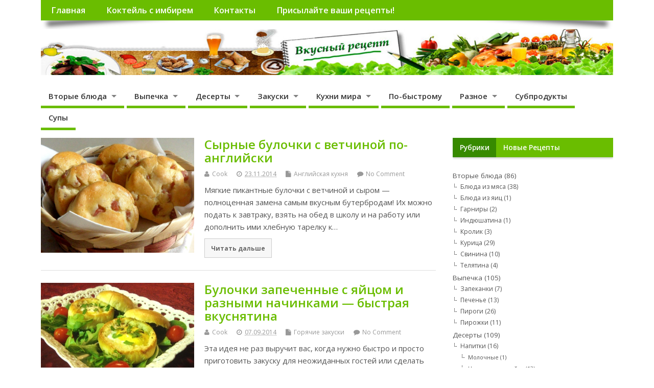

--- FILE ---
content_type: text/html; charset=UTF-8
request_url: https://vkusnyjrecept.ru/tag/buterbrody/
body_size: 12454
content:
<!DOCTYPE html>
<!--[if lt IE 7 ]>	<html lang="ru-RU" prefix="og: https://ogp.me/ns#" class="no-js ie6"> <![endif]-->
<!--[if IE 7 ]>		<html lang="ru-RU" prefix="og: https://ogp.me/ns#" class="no-js ie7"> <![endif]-->
<!--[if IE 8 ]>		<html lang="ru-RU" prefix="og: https://ogp.me/ns#" class="no-js ie8"> <![endif]-->
<!--[if IE 9 ]>		<html lang="ru-RU" prefix="og: https://ogp.me/ns#" class="no-js ie9"> <![endif]-->
<!--[if (gt IE 9)|!(IE)]><!-->
<html lang="ru-RU" prefix="og: https://ogp.me/ns#" class="no-js"> <!--<![endif]-->
<head>
<meta charset="UTF-8" />


<meta name="viewport" content="width=device-width,initial-scale=1,maximum-scale=1,user-scalable=yes">
<meta name="HandheldFriendly" content="true">

<link rel="pingback" href="https://vkusnyjrecept.ru/xmlrpc.php" />



<!-- Поисковая оптимизация от Rank Math Pro - https://rankmath.com/ -->
<title>бутерброды | Вкусный рецепт</title>
<meta name="robots" content="follow, noindex"/>
<meta property="og:locale" content="ru_RU" />
<meta property="og:type" content="article" />
<meta property="og:title" content="бутерброды | Вкусный рецепт" />
<meta property="og:url" content="https://vkusnyjrecept.ru/tag/buterbrody/" />
<meta property="og:site_name" content="Вкусный рецепт" />
<meta name="twitter:card" content="summary_large_image" />
<meta name="twitter:title" content="бутерброды | Вкусный рецепт" />
<meta name="twitter:site" content="@aruba-admin" />
<meta name="twitter:label1" content="Записи" />
<meta name="twitter:data1" content="5" />
<script type="application/ld+json" class="rank-math-schema-pro">{"@context":"https://schema.org","@graph":[{"@type":"Person","@id":"https://vkusnyjrecept.ru/#person","name":"Cook","sameAs":["https://twitter.com/aruba-admin"]},{"@type":"WebSite","@id":"https://vkusnyjrecept.ru/#website","url":"https://vkusnyjrecept.ru","name":"Cook","publisher":{"@id":"https://vkusnyjrecept.ru/#person"},"inLanguage":"ru-RU"},{"@type":"CollectionPage","@id":"https://vkusnyjrecept.ru/tag/buterbrody/#webpage","url":"https://vkusnyjrecept.ru/tag/buterbrody/","name":"\u0431\u0443\u0442\u0435\u0440\u0431\u0440\u043e\u0434\u044b | \u0412\u043a\u0443\u0441\u043d\u044b\u0439 \u0440\u0435\u0446\u0435\u043f\u0442","isPartOf":{"@id":"https://vkusnyjrecept.ru/#website"},"inLanguage":"ru-RU"}]}</script>
<!-- /Rank Math WordPress SEO плагин -->

<link rel='dns-prefetch' href='//fonts.googleapis.com' />
<link rel='dns-prefetch' href='//s.w.org' />
<link rel="alternate" type="application/rss+xml" title="Вкусный рецепт &raquo; Лента" href="https://vkusnyjrecept.ru/feed/" />
<link rel="alternate" type="application/rss+xml" title="Вкусный рецепт &raquo; Лента комментариев" href="https://vkusnyjrecept.ru/comments/feed/" />
<link rel="alternate" type="application/rss+xml" title="Вкусный рецепт &raquo; Лента метки бутерброды" href="https://vkusnyjrecept.ru/tag/buterbrody/feed/" />
		<script type="text/javascript">
			window._wpemojiSettings = {"baseUrl":"https:\/\/s.w.org\/images\/core\/emoji\/13.1.0\/72x72\/","ext":".png","svgUrl":"https:\/\/s.w.org\/images\/core\/emoji\/13.1.0\/svg\/","svgExt":".svg","source":{"concatemoji":"https:\/\/vkusnyjrecept.ru\/wp-includes\/js\/wp-emoji-release.min.js?ver=5.8.12"}};
			!function(e,a,t){var n,r,o,i=a.createElement("canvas"),p=i.getContext&&i.getContext("2d");function s(e,t){var a=String.fromCharCode;p.clearRect(0,0,i.width,i.height),p.fillText(a.apply(this,e),0,0);e=i.toDataURL();return p.clearRect(0,0,i.width,i.height),p.fillText(a.apply(this,t),0,0),e===i.toDataURL()}function c(e){var t=a.createElement("script");t.src=e,t.defer=t.type="text/javascript",a.getElementsByTagName("head")[0].appendChild(t)}for(o=Array("flag","emoji"),t.supports={everything:!0,everythingExceptFlag:!0},r=0;r<o.length;r++)t.supports[o[r]]=function(e){if(!p||!p.fillText)return!1;switch(p.textBaseline="top",p.font="600 32px Arial",e){case"flag":return s([127987,65039,8205,9895,65039],[127987,65039,8203,9895,65039])?!1:!s([55356,56826,55356,56819],[55356,56826,8203,55356,56819])&&!s([55356,57332,56128,56423,56128,56418,56128,56421,56128,56430,56128,56423,56128,56447],[55356,57332,8203,56128,56423,8203,56128,56418,8203,56128,56421,8203,56128,56430,8203,56128,56423,8203,56128,56447]);case"emoji":return!s([10084,65039,8205,55357,56613],[10084,65039,8203,55357,56613])}return!1}(o[r]),t.supports.everything=t.supports.everything&&t.supports[o[r]],"flag"!==o[r]&&(t.supports.everythingExceptFlag=t.supports.everythingExceptFlag&&t.supports[o[r]]);t.supports.everythingExceptFlag=t.supports.everythingExceptFlag&&!t.supports.flag,t.DOMReady=!1,t.readyCallback=function(){t.DOMReady=!0},t.supports.everything||(n=function(){t.readyCallback()},a.addEventListener?(a.addEventListener("DOMContentLoaded",n,!1),e.addEventListener("load",n,!1)):(e.attachEvent("onload",n),a.attachEvent("onreadystatechange",function(){"complete"===a.readyState&&t.readyCallback()})),(n=t.source||{}).concatemoji?c(n.concatemoji):n.wpemoji&&n.twemoji&&(c(n.twemoji),c(n.wpemoji)))}(window,document,window._wpemojiSettings);
		</script>
		<style type="text/css">
img.wp-smiley,
img.emoji {
	display: inline !important;
	border: none !important;
	box-shadow: none !important;
	height: 1em !important;
	width: 1em !important;
	margin: 0 .07em !important;
	vertical-align: -0.1em !important;
	background: none !important;
	padding: 0 !important;
}
</style>
	<link rel='stylesheet' id='wp-block-library-css'  href='https://vkusnyjrecept.ru/wp-includes/css/dist/block-library/style.min.css?ver=5.8.12' type='text/css' media='all' />
<link rel='stylesheet' id='ez-toc-css'  href='https://vkusnyjrecept.ru/wp-content/plugins/easy-table-of-contents/assets/css/screen.min.css?ver=2.0.80' type='text/css' media='all' />
<style id='ez-toc-inline-css' type='text/css'>
div#ez-toc-container .ez-toc-title {font-size: 120%;}div#ez-toc-container .ez-toc-title {font-weight: 500;}div#ez-toc-container ul li , div#ez-toc-container ul li a {font-size: 95%;}div#ez-toc-container ul li , div#ez-toc-container ul li a {font-weight: 500;}div#ez-toc-container nav ul ul li {font-size: 90%;}.ez-toc-box-title {font-weight: bold; margin-bottom: 10px; text-align: center; text-transform: uppercase; letter-spacing: 1px; color: #666; padding-bottom: 5px;position:absolute;top:-4%;left:5%;background-color: inherit;transition: top 0.3s ease;}.ez-toc-box-title.toc-closed {top:-25%;}
.ez-toc-container-direction {direction: ltr;}.ez-toc-counter ul{counter-reset: item ;}.ez-toc-counter nav ul li a::before {content: counters(item, '.', decimal) '. ';display: inline-block;counter-increment: item;flex-grow: 0;flex-shrink: 0;margin-right: .2em; float: left; }.ez-toc-widget-direction {direction: ltr;}.ez-toc-widget-container ul{counter-reset: item ;}.ez-toc-widget-container nav ul li a::before {content: counters(item, '.', decimal) '. ';display: inline-block;counter-increment: item;flex-grow: 0;flex-shrink: 0;margin-right: .2em; float: left; }
</style>
<link rel='stylesheet' id='default_gwf-css'  href='//fonts.googleapis.com/css?family=Open+Sans%3A400%2C400italic%2C600%2C600italic%2C700%2C700italic%2C300%2C300italic&#038;ver=5.8.12' type='text/css' media='all' />
<link rel='stylesheet' id='parent-style-css'  href='https://vkusnyjrecept.ru/wp-content/themes/mesocolumn/style.css?ver=1.6.5.1' type='text/css' media='all' />
<link rel='stylesheet' id='style-responsive-css'  href='https://vkusnyjrecept.ru/wp-content/themes/mesocolumn/responsive.css?ver=1.6.5.1' type='text/css' media='all' />
<link rel='stylesheet' id='superfish-css'  href='https://vkusnyjrecept.ru/wp-content/themes/mesocolumn/lib/scripts/superfish-menu/css/superfish.css?ver=1.6.5.1' type='text/css' media='all' />
<link rel='stylesheet' id='tabber-css'  href='https://vkusnyjrecept.ru/wp-content/themes/mesocolumn/lib/scripts/tabber/tabber.css?ver=1.6.5.1' type='text/css' media='all' />
<link rel='stylesheet' id='font-awesome-cdn-css'  href='https://vkusnyjrecept.ru/wp-content/themes/mesocolumn/lib/scripts/font-awesome/css/font-awesome.css?ver=1.6.5.1' type='text/css' media='all' />
<script type='text/javascript' src='https://vkusnyjrecept.ru/wp-includes/js/jquery/jquery.min.js?ver=3.6.0' id='jquery-core-js'></script>
<script type='text/javascript' src='https://vkusnyjrecept.ru/wp-includes/js/jquery/jquery-migrate.min.js?ver=3.3.2' id='jquery-migrate-js'></script>
<link rel="https://api.w.org/" href="https://vkusnyjrecept.ru/wp-json/" /><link rel="alternate" type="application/json" href="https://vkusnyjrecept.ru/wp-json/wp/v2/tags/107" /><link rel="EditURI" type="application/rsd+xml" title="RSD" href="https://vkusnyjrecept.ru/xmlrpc.php?rsd" />
<link rel="wlwmanifest" type="application/wlwmanifest+xml" href="https://vkusnyjrecept.ru/wp-includes/wlwmanifest.xml" /> 
<meta name="generator" content="WordPress 5.8.12" />
<style type="text/css" media="all">
</style>
<style type="text/css" media="all">
</style>
<link rel="icon" href="https://vkusnyjrecept.ru/wp-content/uploads/2019/05/favicon.ico" type="images/x-icon" /><!-- Yandex.Metrika counter by Yandex Metrica Plugin -->
<script type="text/javascript" >
    (function(m,e,t,r,i,k,a){m[i]=m[i]||function(){(m[i].a=m[i].a||[]).push(arguments)};
        m[i].l=1*new Date();k=e.createElement(t),a=e.getElementsByTagName(t)[0],k.async=1,k.src=r,a.parentNode.insertBefore(k,a)})
    (window, document, "script", "https://mc.yandex.ru/metrika/tag.js", "ym");

    ym(53616871, "init", {
        id:53616871,
        clickmap:true,
        trackLinks:true,
        accurateTrackBounce:false,
        webvisor:true,
	        });
</script>
<noscript><div><img src="https://mc.yandex.ru/watch/53616871" style="position:absolute; left:-9999px;" alt="" /></div></noscript>
<!-- /Yandex.Metrika counter -->
<link rel="icon" href="https://vkusnyjrecept.ru/wp-content/uploads/2019/05/favicon.ico" sizes="32x32" />
<link rel="icon" href="https://vkusnyjrecept.ru/wp-content/uploads/2019/05/favicon.ico" sizes="192x192" />
<link rel="apple-touch-icon" href="https://vkusnyjrecept.ru/wp-content/uploads/2019/05/favicon.ico" />
<meta name="msapplication-TileImage" content="https://vkusnyjrecept.ru/wp-content/uploads/2019/05/favicon.ico" />
<style type="text/css" media="all">
body {font-family: 'Open Sans', sans-serif;font-weight: 400;}
#siteinfo div,h1,h2,h3,h4,h5,h6,.header-title,#main-navigation, #featured #featured-title, #cf .tinput, #wp-calendar caption,.flex-caption h1,#portfolio-filter li,.nivo-caption a.read-more,.form-submit #submit,.fbottom,ol.commentlist li div.comment-post-meta, .home-post span.post-category a,ul.tabbernav li a {font-family: 'Open Sans', sans-serif;font-weight:600;}
#main-navigation, .sf-menu li a {font-family: 'Open Sans', sans-serif;font-weight: 600;}
#top-navigation {background-color: #6abd00;}#top-navigation .sf-menu li a:hover,#top-navigation .sf-menu li:hover,#top-navigation .sf-menu ul {background-color: #50a300;}#top-navigation .sf-menu ul li a:hover {background-color: #378a00;background-image: none;}#mobile-nav .mobile-open a {background: #6abd00 none;}#mobile-nav ul li a {background: #50a300 none;}#mobile-nav ul li a:hover {background:#378a00 none;}#custom #right-sidebar ul.tabbernav { background: #6abd00 !important; }
h2.header-title { background: #6abd00; }
#right-sidebar ul.tabbernav li.tabberactive a,#right-sidebar ul.tabbernav li.tabberactive a:hover { color:#fff !important; background-color: #378a00 !important; }
#right-sidebar ul.tabbernav li a:hover, #custom h2.inblog {color: #FFF !important;background-color: #50a300 !important;}
#breadcrumbs a {color:#6abd00;}
#breadcrumbs a:hover {color:#378a00;}
#content .item-title a,h2.post-title a, h1.post-title a, article.post .post-meta a:hover, #custom .product-with-desc ul.products li h1.post-title a:hover, #custom .twitterbox span a, #custom h3.widget-title a, #custom .ftop div.textwidget a, #custom .ftop a:hover, #custom .ftop .widget_my_theme_twitter_widget a, #content .activity-header a, #content .activity-inner a, #content .item-list-tabs a {
color: #6abd00 !important;}
#custom #post-entry h1.post-title a:hover,#custom #post-entry h2.post-title a:hover {color: #222;}
#woo-container p.price,.wp-pagenavi a, #woo-container span.price, #custom ul.product_list_widget li span.amount,span.pricebox, #custom .product-with-desc ul.products li .post-product-right span.price, .js_widget_product_price,#jigo-single-product p.price   {background-color: #97ea2d; color:#fff;}
.wp-pagenavi .current, .wp-pagenavi a:hover{background: none repeat scroll 0 0 #50a300;}
#post-navigator .wp-pagenavi a,#post-navigator .wp-pagenavi a:hover {background: none repeat scroll 0 0 #1d7000;}
#post-navigator .wp-pagenavi .current {background: none repeat scroll 0 0 #003d00;}
#content a.activity-time-since {color: #888 !important;}
#content .item-list-tabs span  {background-color: #83d619 !important;}
#custom .widget a:hover, #custom h3.widget-title a:hover, #custom .ftop div.textwidget a:hover, #custom .ftop a:hover, #custom .ftop .widget_my_theme_twitter_widget a:hover {color: #378a00 !important;}
#custom h3.widget-title {border-bottom: 5px solid #6abd00;}
#right-sidebar .search-form .search-submit,#searchform input[type="submit"], #searchform input[type="button"],#custom .bp-searchform #search-submit {background-color: #6abd00;border:1px solid #6abd00;}
#post-entry .post-content a, #author-bio a, #post-related a, #commentpost .fn a, ol.pinglist a, #post-navigator-single a,#commentpost #rssfeed a, #commentpost .comment_text a, #commentpost p a, .product_meta a, a.show_review_form, #custom .twitterbox li a  {color: #6abd00;}
.pagination-links a.page-numbers, #custom #woo-container nav.woocommerce-pagination a.page-numbers {background-color: #6abd00;color:#fff !important;}
.pagination-links .page-numbers, #custom #woo-container nav.woocommerce-pagination span.page-numbers.current {background-color: #378a00;color:#fff !important;}
#custom footer.footer-bottom, #custom footer.footer-bottom .fbottom {background-color:#6abd00;color:#fff !important;}
#custom #siteinfo a {color: # !important;text-decoration: none;}
#custom #siteinfo p#site-description {color: # !important;text-decoration: none;}
#post-entry div.post-thumb.size-medium {float:left;width:300px;}
#post-entry article .post-right {margin:0 0 0 320px;}
#main-navigation .sf-menu a {
border-bottom:5px solid #6ABD00!important;
}
#main-navigation .sf-menu a:hover {
    background: #6ABD00 none;
}
#main-navigation .sf-menu ul {
    background: #6ABD00 none;
}</style>

</head>

<body class="archive tag tag-buterbrody tag-107 chrome" id="custom">

<div class="product-with-desc secbody">

<div id="wrapper">

<div id="wrapper-main">

<div id="bodywrap" class="innerwrap">

<div id="bodycontent">

<div id="container">

<nav class="top-nav iegradient effect-1" id="top-navigation" itemscope itemtype="http://schema.org/SiteNavigationElement">
<div class="innerwrap">
<ul id="menu-verhnee-menju" class="sf-menu"><li id='menu-item-1260'  class="menu-item menu-item-type-custom menu-item-object-custom menu-item-home no_desc   "><a  href="http://vkusnyjrecept.ru">Главная</a></li>
<li id='menu-item-1357'  class="menu-item menu-item-type-post_type menu-item-object-post no_desc   "><a  href="https://vkusnyjrecept.ru/koktejl-s-imbirem-bananom-i-klubnikoj-vkusnyj-recept-dlya-sladkoezhek/">Коктейль с имбирем</a></li>
<li id='menu-item-1316'  class="menu-item menu-item-type-post_type menu-item-object-page no_desc   "><a  href="https://vkusnyjrecept.ru/kontakty/">Контакты</a></li>
<li id='menu-item-1336'  class="menu-item menu-item-type-post_type menu-item-object-page no_desc   "><a  href="https://vkusnyjrecept.ru/prisylajte-vashi-recepty/">Присылайте ваши рецепты!</a></li>
</ul><div id="mobile-nav"><div class="mobile-open"><a class="mobile-open-click" href="#"><i class="fa fa-bars"></i>Top Menu</a></div><ul id="mobile-menu-wrap"><li><a href='http://vkusnyjrecept.ru'>Главная</a>
<li><a href='https://vkusnyjrecept.ru/koktejl-s-imbirem-bananom-i-klubnikoj-vkusnyj-recept-dlya-sladkoezhek/'>Коктейль с имбирем</a>
<li><a href='https://vkusnyjrecept.ru/kontakty/'>Контакты</a>
<li><a href='https://vkusnyjrecept.ru/prisylajte-vashi-recepty/'>Присылайте ваши рецепты!</a>
</ul></div></div>
</nav>
<!-- HEADER START -->
<header class="iegradient _head" id="header" itemscope itemtype="http://schema.org/WPHeader">
<div class="header-inner">
<div class="innerwrap">
<div id="siteinfo">
<a href="https://vkusnyjrecept.ru/" title="Вкусный рецепт"><img src="http://vkusnyjrecept.ru/wp-content/uploads/2019/05/vkusnyjrecept_logo.jpg" alt="Вкусный рецепт" /></a>
<span class="header-seo-span">
<h1 ><a href="https://vkusnyjrecept.ru/" title="Вкусный рецепт" rel="home">Вкусный рецепт</a></h1 ><p id="site-description">Кулинарные рецепты, фото, видео уроки, правильное питание, советы</p>
</span>
</div>
<!-- SITEINFO END -->
</div>
</div>
</header>
<!-- HEADER END -->
<div class="container-wrap">

<!-- NAVIGATION START -->
<nav class="main-nav iegradient" id="main-navigation" itemscope itemtype="http://schema.org/SiteNavigationElement">
<ul class="sf-menu">	<li class="cat-item cat-item-793"><a href="https://vkusnyjrecept.ru/vtorye-bljuda/">Вторые блюда</a>
<ul class='children'>
	<li class="cat-item cat-item-771"><a href="https://vkusnyjrecept.ru/vtorye-bljuda/bljuda-iz-mjasa/">Блюда из мяса</a>
</li>
	<li class="cat-item cat-item-789"><a href="https://vkusnyjrecept.ru/vtorye-bljuda/bljuda-iz-jaic/">Блюда из яиц</a>
</li>
	<li class="cat-item cat-item-740"><a href="https://vkusnyjrecept.ru/vtorye-bljuda/garniry/">Гарниры</a>
</li>
	<li class="cat-item cat-item-761"><a href="https://vkusnyjrecept.ru/vtorye-bljuda/indjushatina/">Индюшатина</a>
</li>
	<li class="cat-item cat-item-751"><a href="https://vkusnyjrecept.ru/vtorye-bljuda/krolik/">Кролик</a>
</li>
	<li class="cat-item cat-item-742"><a href="https://vkusnyjrecept.ru/vtorye-bljuda/kurica/">Курица</a>
</li>
	<li class="cat-item cat-item-759"><a href="https://vkusnyjrecept.ru/vtorye-bljuda/svinina/">Свинина</a>
</li>
	<li class="cat-item cat-item-769"><a href="https://vkusnyjrecept.ru/vtorye-bljuda/teljatina/">Телятина</a>
</li>
</ul>
</li>
	<li class="cat-item cat-item-736"><a href="https://vkusnyjrecept.ru/vypechka/">Выпечка</a>
<ul class='children'>
	<li class="cat-item cat-item-781"><a href="https://vkusnyjrecept.ru/vypechka/zapekanki/">Запеканки</a>
</li>
	<li class="cat-item cat-item-738"><a href="https://vkusnyjrecept.ru/vypechka/pechene/">Печенье</a>
</li>
	<li class="cat-item cat-item-756"><a href="https://vkusnyjrecept.ru/vypechka/pirogi/">Пироги</a>
</li>
	<li class="cat-item cat-item-766"><a href="https://vkusnyjrecept.ru/vypechka/pirozhki/">Пирожки</a>
</li>
</ul>
</li>
	<li class="cat-item cat-item-745"><a href="https://vkusnyjrecept.ru/deserty/">Десерты</a>
<ul class='children'>
	<li class="cat-item cat-item-741"><a href="https://vkusnyjrecept.ru/deserty/napitki/">Напитки</a>
	<ul class='children'>
	<li class="cat-item cat-item-777"><a href="https://vkusnyjrecept.ru/deserty/napitki/molochnye/">Молочные</a>
</li>
	<li class="cat-item cat-item-732"><a href="https://vkusnyjrecept.ru/deserty/napitki/napitki-i-nastojki/">Напитки и настойки</a>
</li>
	</ul>
</li>
	<li class="cat-item cat-item-763"><a href="https://vkusnyjrecept.ru/deserty/pirozhnye/">Пирожные</a>
</li>
	<li class="cat-item cat-item-778"><a href="https://vkusnyjrecept.ru/deserty/sladosti/">Сладости</a>
</li>
	<li class="cat-item cat-item-737"><a href="https://vkusnyjrecept.ru/deserty/torty/">Торты</a>
</li>
</ul>
</li>
	<li class="cat-item cat-item-772"><a href="https://vkusnyjrecept.ru/zakuski/">Закуски</a>
<ul class='children'>
	<li class="cat-item cat-item-752"><a href="https://vkusnyjrecept.ru/zakuski/bliny-i-oladi/">Блины и оладьи</a>
</li>
	<li class="cat-item cat-item-754"><a href="https://vkusnyjrecept.ru/zakuski/gorjachie-zakuski/">Горячие закуски</a>
</li>
	<li class="cat-item cat-item-743"><a href="https://vkusnyjrecept.ru/zakuski/mjasnye-salaty/">Мясные салаты</a>
</li>
	<li class="cat-item cat-item-764"><a href="https://vkusnyjrecept.ru/zakuski/ovoshhi-i-frukty/">Овощи и фрукты</a>
</li>
	<li class="cat-item cat-item-748"><a href="https://vkusnyjrecept.ru/zakuski/ryba-i-moreprodukty/">Рыба и морепродукты</a>
</li>
	<li class="cat-item cat-item-773"><a href="https://vkusnyjrecept.ru/zakuski/salaty/">салаты</a>
</li>
	<li class="cat-item cat-item-746"><a href="https://vkusnyjrecept.ru/zakuski/salaty-s-moreproduktami/">Салаты с морепродуктами</a>
</li>
	<li class="cat-item cat-item-730"><a href="https://vkusnyjrecept.ru/zakuski/solenja-i-marinady/">Соленья и маринады</a>
</li>
	<li class="cat-item cat-item-749"><a href="https://vkusnyjrecept.ru/zakuski/sushi-i-rolly/">Суши и роллы</a>
</li>
	<li class="cat-item cat-item-744"><a href="https://vkusnyjrecept.ru/zakuski/holodnye-zakuski/">Холодные закуски</a>
</li>
</ul>
</li>
	<li class="cat-item cat-item-747"><a href="https://vkusnyjrecept.ru/kuhni-mira/">Кухни мира</a>
<ul class='children'>
	<li class="cat-item cat-item-788"><a href="https://vkusnyjrecept.ru/kuhni-mira/anglijskaja-kuhnja/">Английская кухня</a>
</li>
	<li class="cat-item cat-item-790"><a href="https://vkusnyjrecept.ru/kuhni-mira/vengerskaja-kuhnja/">Венгерская кухня</a>
</li>
	<li class="cat-item cat-item-768"><a href="https://vkusnyjrecept.ru/kuhni-mira/gruzinskaja-kuhnja/">Грузинская кухня</a>
</li>
	<li class="cat-item cat-item-775"><a href="https://vkusnyjrecept.ru/kuhni-mira/indijskaja-kuhnja/">Индийская кухня</a>
</li>
	<li class="cat-item cat-item-784"><a href="https://vkusnyjrecept.ru/kuhni-mira/ispanskaja-kuhnja/">Испанская кухня</a>
</li>
	<li class="cat-item cat-item-770"><a href="https://vkusnyjrecept.ru/kuhni-mira/italjanskaja-kuhnja/">Итальянская кухня</a>
</li>
	<li class="cat-item cat-item-786"><a href="https://vkusnyjrecept.ru/kuhni-mira/korejskaja-kuhnja/">Корейская кухня</a>
</li>
	<li class="cat-item cat-item-780"><a href="https://vkusnyjrecept.ru/kuhni-mira/rumynskaja-kuhnja/">Румынская кухня</a>
</li>
	<li class="cat-item cat-item-757"><a href="https://vkusnyjrecept.ru/kuhni-mira/sredizemnomorskaja-kuhnja/">Средиземноморская кухня</a>
</li>
	<li class="cat-item cat-item-760"><a href="https://vkusnyjrecept.ru/kuhni-mira/ukrainskaja-kuhnja/">Украинская кухня</a>
</li>
	<li class="cat-item cat-item-785"><a href="https://vkusnyjrecept.ru/kuhni-mira/filippinskaja-kuhnja/">Филиппинская кухня</a>
</li>
	<li class="cat-item cat-item-755"><a href="https://vkusnyjrecept.ru/kuhni-mira/francuzskaja-kuhnja/">Французская кухня</a>
</li>
	<li class="cat-item cat-item-783"><a href="https://vkusnyjrecept.ru/kuhni-mira/horvatskaja-kuhnja/">Хорватская кухня</a>
</li>
	<li class="cat-item cat-item-753"><a href="https://vkusnyjrecept.ru/kuhni-mira/shvejcarskaja-kuhnja/">Швейцарская кухня</a>
</li>
	<li class="cat-item cat-item-782"><a href="https://vkusnyjrecept.ru/kuhni-mira/jestonskaja-kuhnja/">Эстонская кухня</a>
</li>
	<li class="cat-item cat-item-750"><a href="https://vkusnyjrecept.ru/kuhni-mira/japonskaja-kuhnja/">Японская кухня</a>
</li>
</ul>
</li>
	<li class="cat-item cat-item-739"><a href="https://vkusnyjrecept.ru/po-bystromu/">По-быстрому</a>
</li>
	<li class="cat-item cat-item-792"><a href="https://vkusnyjrecept.ru/raznoe/">Разное</a>
<ul class='children'>
	<li class="cat-item cat-item-776"><a href="https://vkusnyjrecept.ru/raznoe/aromaterapija/">Ароматерапия</a>
</li>
	<li class="cat-item cat-item-729"><a href="https://vkusnyjrecept.ru/raznoe/imbir/">Имбирь</a>
</li>
	<li class="cat-item cat-item-734"><a href="https://vkusnyjrecept.ru/raznoe/kurkuma/">Куркума</a>
</li>
	<li class="cat-item cat-item-791"><a href="https://vkusnyjrecept.ru/raznoe/multivarka/">Мультиварка</a>
</li>
	<li class="cat-item cat-item-774"><a href="https://vkusnyjrecept.ru/raznoe/oformlenie-bljud/">Оформление блюд</a>
</li>
	<li class="cat-item cat-item-767"><a href="https://vkusnyjrecept.ru/raznoe/oformlenie-stola/">Оформление стола</a>
</li>
	<li class="cat-item cat-item-735"><a href="https://vkusnyjrecept.ru/raznoe/pitanie-i-zdorove/">Питание и здоровье</a>
</li>
	<li class="cat-item cat-item-787"><a href="https://vkusnyjrecept.ru/raznoe/recepty-nashih-chitatelej/">Рецепты наших читателей</a>
</li>
	<li class="cat-item cat-item-731"><a href="https://vkusnyjrecept.ru/raznoe/specii-i-prjanosti/">Специи и пряности</a>
</li>
	<li class="cat-item cat-item-765"><a href="https://vkusnyjrecept.ru/raznoe/jelektronnye-knigi/">Электронные книги</a>
</li>
	<li class="cat-item cat-item-779"><a href="https://vkusnyjrecept.ru/raznoe/jumor/">Юмор</a>
</li>
</ul>
</li>
	<li class="cat-item cat-item-762"><a href="https://vkusnyjrecept.ru/subprodukty/">Субпродукты</a>
</li>
	<li class="cat-item cat-item-758"><a href="https://vkusnyjrecept.ru/supy/">Супы</a>
</li>
</ul></nav>
<!-- NAVIGATION END -->


<!-- CONTENT START -->
<div class="content">
<div class="content-inner">


<!-- POST ENTRY START -->
<div id="post-entry" class="archive_tn_cat_color_107">
<div class="post-entry-inner">




<!-- POST START -->
<article class="alt-post feat-medium post-style-default post-471 post type-post status-publish format-standard has-post-thumbnail hentry category-anglijskaja-kuhnja category-vypechka category-pirogi tag-buterbrody tag-drozhzhevoe-testo has_thumb" id="post-471">

<div class='post-thumb in-archive size-medium'><a href="https://vkusnyjrecept.ru/syirnyie-bulochki-s-vetchinoy/" title="Сырные булочки с ветчиной по-английски"><img width='300' height='300' class='alignleft img-is-medium' src='https://vkusnyjrecept.ru/wp-content/uploads/2014/11/syirnyie-bulochki-s-vetchinoy.jpg' alt='Английская кухня' title='Сырные булочки с ветчиной по-английски' /></a></div>
<div class="post-right">
<h2 class="post-title entry-title"><a href="https://vkusnyjrecept.ru/syirnyie-bulochki-s-vetchinoy/" rel="bookmark" title="Сырные булочки с ветчиной по-английски">Сырные булочки с ветчиной по-английски</a></h2>
<div class="post-meta the-icons pmeta-alt">


<span class="post-author vcard"><i class="fa fa-user"></i><a class="url fn" href="https://vkusnyjrecept.ru/author/cook/" title="Posts by Cook" rel="author">Cook</a></span>

<span class="entry-date post-date"><i class="fa fa-clock-o"></i><abbr class="published" title="2014-11-23T00:00:00+03:00">23.11.2014</abbr></span>
<span class="meta-no-display"><a href="https://vkusnyjrecept.ru/syirnyie-bulochki-s-vetchinoy/" rel="bookmark">Сырные булочки с ветчиной по-английски</a></span><span class="date updated meta-no-display">2019-05-10T12:57:13+03:00</span>
<span class="post-category"><i class="fa fa-file"></i><a rel="category tag" href="https://vkusnyjrecept.ru/kuhni-mira/anglijskaja-kuhnja/" title="View all posts in Английская кухня" >Английская кухня</a></span>


<span class="post-comment last"><i class="fa fa-comment"></i><a href="https://vkusnyjrecept.ru/syirnyie-bulochki-s-vetchinoy/#respond">No Comment</a></span>


</div><div class="post-content">
<div class="entry-content">Мягкие пикантные булочки с ветчиной и сыром &#8212; полноценная замена самым вкусным бутербродам! Их можно подать к завтраку, взять на обед в школу и на работу или дополнить ими хлебную тарелку к&hellip;</div>
<div class="post-more"><a href="https://vkusnyjrecept.ru/syirnyie-bulochki-s-vetchinoy/" title="Сырные булочки с ветчиной по-английски">Читать дальше</a></div>
</div>
</div>

</article>
<!-- POST END -->





<!-- POST START -->
<article class=" feat-medium post-style-default post-371 post type-post status-publish format-standard has-post-thumbnail hentry category-gorjachie-zakuski category-po-bystromu tag-buterbrody tag-bystrye-recepty tag-jajca has_thumb" id="post-371">

<div class='post-thumb in-archive size-medium'><a href="https://vkusnyjrecept.ru/bulochki-zapechennyie/" title="Булочки запеченные с яйцом и разными начинками &#8212; быстрая вкуснятина"><img width='300' height='300' class='alignleft img-is-medium' src='https://vkusnyjrecept.ru/wp-content/uploads/2014/09/bulochki-zapechennyie-5.jpg' alt='Горячие закуски' title='Булочки запеченные с яйцом и разными начинками &#8212; быстрая вкуснятина' /></a></div>
<div class="post-right">
<h2 class="post-title entry-title"><a href="https://vkusnyjrecept.ru/bulochki-zapechennyie/" rel="bookmark" title="Булочки запеченные с яйцом и разными начинками &#8212; быстрая вкуснятина">Булочки запеченные с яйцом и разными начинками &#8212; быстрая вкуснятина</a></h2>
<div class="post-meta the-icons pmeta-alt">


<span class="post-author vcard"><i class="fa fa-user"></i><a class="url fn" href="https://vkusnyjrecept.ru/author/cook/" title="Posts by Cook" rel="author">Cook</a></span>

<span class="entry-date post-date"><i class="fa fa-clock-o"></i><abbr class="published" title="2014-09-07T00:00:00+03:00">07.09.2014</abbr></span>
<span class="meta-no-display"><a href="https://vkusnyjrecept.ru/bulochki-zapechennyie/" rel="bookmark">Булочки запеченные с яйцом и разными начинками &#8212; быстрая вкуснятина</a></span><span class="date updated meta-no-display">2019-05-10T12:56:50+03:00</span>
<span class="post-category"><i class="fa fa-file"></i><a rel="category tag" href="https://vkusnyjrecept.ru/zakuski/gorjachie-zakuski/" title="View all posts in Горячие закуски" >Горячие закуски</a></span>


<span class="post-comment last"><i class="fa fa-comment"></i><a href="https://vkusnyjrecept.ru/bulochki-zapechennyie/#respond">No Comment</a></span>


</div><div class="post-content">
<div class="entry-content">Эта идея не раз выручит вас, когда нужно быстро и просто приготовить закуску для неожиданных гостей или сделать завтрак, от которого не сможет отказаться даже самый привередливый ребенок. Главное, что&hellip;</div>
<div class="post-more"><a href="https://vkusnyjrecept.ru/bulochki-zapechennyie/" title="Булочки запеченные с яйцом и разными начинками &#8212; быстрая вкуснятина">Читать дальше</a></div>
</div>
</div>

</article>
<!-- POST END -->





<!-- POST START -->
<article class="alt-post feat-medium post-style-default post-267 post type-post status-publish format-standard has-post-thumbnail hentry category-po-bystromu category-holodnye-zakuski tag-buterbrody has_thumb" id="post-267">

<div class='post-thumb in-archive size-medium'><a href="https://vkusnyjrecept.ru/zakuska-pikantnaya-iz-syira/" title="Закуска пикантная из сыра в шубке из бекона"><img width='300' height='300' class='alignleft img-is-medium' src='https://vkusnyjrecept.ru/wp-content/uploads/2014/01/zakuska-pikantnaya-iz-syira-1.jpg' alt='По-быстрому' title='Закуска пикантная из сыра в шубке из бекона' /></a></div>
<div class="post-right">
<h2 class="post-title entry-title"><a href="https://vkusnyjrecept.ru/zakuska-pikantnaya-iz-syira/" rel="bookmark" title="Закуска пикантная из сыра в шубке из бекона">Закуска пикантная из сыра в шубке из бекона</a></h2>
<div class="post-meta the-icons pmeta-alt">


<span class="post-author vcard"><i class="fa fa-user"></i><a class="url fn" href="https://vkusnyjrecept.ru/author/cook/" title="Posts by Cook" rel="author">Cook</a></span>

<span class="entry-date post-date"><i class="fa fa-clock-o"></i><abbr class="published" title="2014-01-06T00:00:00+03:00">06.01.2014</abbr></span>
<span class="meta-no-display"><a href="https://vkusnyjrecept.ru/zakuska-pikantnaya-iz-syira/" rel="bookmark">Закуска пикантная из сыра в шубке из бекона</a></span><span class="date updated meta-no-display">2019-05-10T12:56:29+03:00</span>
<span class="post-category"><i class="fa fa-file"></i><a rel="category tag" href="https://vkusnyjrecept.ru/po-bystromu/" title="View all posts in По-быстрому" >По-быстрому</a></span>


<span class="post-comment last"><i class="fa fa-comment"></i><a href="https://vkusnyjrecept.ru/zakuska-pikantnaya-iz-syira/#respond">No Comment</a></span>


</div><div class="post-content">
<div class="entry-content">Приготовить эту пикантную закуску проще простого, а удовольствие она доставит на все 100%. Тем более, что каждый может смело внести в рецептуру свои ингредиенты по вкусу.  Красивый и вкусный сырный&hellip;</div>
<div class="post-more"><a href="https://vkusnyjrecept.ru/zakuska-pikantnaya-iz-syira/" title="Закуска пикантная из сыра в шубке из бекона">Читать дальше</a></div>
</div>
</div>

</article>
<!-- POST END -->





<!-- POST START -->
<article class=" feat-medium post-style-default post-205 post type-post status-publish format-standard has-post-thumbnail hentry category-gorjachie-zakuski category-po-bystromu tag-buterbrody has_thumb" id="post-205">

<div class='post-thumb in-archive size-medium'><a href="https://vkusnyjrecept.ru/pikantnyie-ruletiki/" title="Пикантные рулетики с сыром и грудинкой"><img width='300' height='300' class='alignleft img-is-medium' src='https://vkusnyjrecept.ru/wp-content/uploads/2013/09/pikantnyie-ruletiki.jpg' alt='Горячие закуски' title='Пикантные рулетики с сыром и грудинкой' /></a></div>
<div class="post-right">
<h2 class="post-title entry-title"><a href="https://vkusnyjrecept.ru/pikantnyie-ruletiki/" rel="bookmark" title="Пикантные рулетики с сыром и грудинкой">Пикантные рулетики с сыром и грудинкой</a></h2>
<div class="post-meta the-icons pmeta-alt">


<span class="post-author vcard"><i class="fa fa-user"></i><a class="url fn" href="https://vkusnyjrecept.ru/author/cook/" title="Posts by Cook" rel="author">Cook</a></span>

<span class="entry-date post-date"><i class="fa fa-clock-o"></i><abbr class="published" title="2013-09-23T00:00:00+03:00">23.09.2013</abbr></span>
<span class="meta-no-display"><a href="https://vkusnyjrecept.ru/pikantnyie-ruletiki/" rel="bookmark">Пикантные рулетики с сыром и грудинкой</a></span><span class="date updated meta-no-display">2019-05-10T12:56:18+03:00</span>
<span class="post-category"><i class="fa fa-file"></i><a rel="category tag" href="https://vkusnyjrecept.ru/zakuski/gorjachie-zakuski/" title="View all posts in Горячие закуски" >Горячие закуски</a></span>


<span class="post-comment last"><i class="fa fa-comment"></i><a href="https://vkusnyjrecept.ru/pikantnyie-ruletiki/#respond">No Comment</a></span>


</div><div class="post-content">
<div class="entry-content">Эти очень вкусные и ароматные рулетики готовить легко, просто и довольно быстро, а выглядит это блюдо отлично и съедается моментально. Главное &#8212; в эту идею можно добавлять свои ингредиенты и&hellip;</div>
<div class="post-more"><a href="https://vkusnyjrecept.ru/pikantnyie-ruletiki/" title="Пикантные рулетики с сыром и грудинкой">Читать дальше</a></div>
</div>
</div>

</article>
<!-- POST END -->





<!-- POST START -->
<article class="alt-post feat-medium post-style-default post-127 post type-post status-publish format-standard has-post-thumbnail hentry category-gorjachie-zakuski tag-buterbrody tag-kartofel has_thumb" id="post-127">

<div class='post-thumb in-archive size-medium'><a href="https://vkusnyjrecept.ru/goryachie-buterbrodyi-na-kartofele/" title="Горячие бутерброды на картофеле"><img width='300' height='300' class='alignleft img-is-medium' src='https://vkusnyjrecept.ru/wp-content/uploads/2012/12/Goryachie-buterbrodyi-na-kartofele-300x199.jpg' alt='Горячие закуски' title='Горячие бутерброды на картофеле' /></a></div>
<div class="post-right">
<h2 class="post-title entry-title"><a href="https://vkusnyjrecept.ru/goryachie-buterbrodyi-na-kartofele/" rel="bookmark" title="Горячие бутерброды на картофеле">Горячие бутерброды на картофеле</a></h2>
<div class="post-meta the-icons pmeta-alt">


<span class="post-author vcard"><i class="fa fa-user"></i><a class="url fn" href="https://vkusnyjrecept.ru/author/cook/" title="Posts by Cook" rel="author">Cook</a></span>

<span class="entry-date post-date"><i class="fa fa-clock-o"></i><abbr class="published" title="2012-12-21T00:00:00+03:00">21.12.2012</abbr></span>
<span class="meta-no-display"><a href="https://vkusnyjrecept.ru/goryachie-buterbrodyi-na-kartofele/" rel="bookmark">Горячие бутерброды на картофеле</a></span><span class="date updated meta-no-display">2019-05-10T12:56:01+03:00</span>
<span class="post-category"><i class="fa fa-file"></i><a rel="category tag" href="https://vkusnyjrecept.ru/zakuski/gorjachie-zakuski/" title="View all posts in Горячие закуски" >Горячие закуски</a></span>


<span class="post-comment last"><i class="fa fa-comment"></i><a href="https://vkusnyjrecept.ru/goryachie-buterbrodyi-na-kartofele/#respond">No Comment</a></span>


</div><div class="post-content">
<div class="entry-content">Это очень вкусные и сытные горячие бутерброды, где в качестве хлебной основы выступает картофель. Гармоничное сочетание овощей и сыра в соединении с картофелем делают это блюдо настолько потрясающе вкусным, что&hellip;</div>
<div class="post-more"><a href="https://vkusnyjrecept.ru/goryachie-buterbrodyi-na-kartofele/" title="Горячие бутерброды на картофеле">Читать дальше</a></div>
</div>
</div>

</article>
<!-- POST END -->






<div id="post-navigator">
</div>



</div>
</div>
<!-- POST ENTRY END -->


</div><!-- CONTENT INNER END -->
</div><!-- CONTENT END -->



<div id="right-sidebar" class="sidebar right-sidebar" itemscope itemtype="http://schema.org/WPSideBar">
<div class="sidebar-inner">
<div class="widget-area the-icons">

<div id="tabber-widget"><div class="tabber">
<div class="tabbertab"><aside id="categories-2" class="widget widget_categories"><h3>Рубрики</h3>
			<ul>
					<li class="cat-item cat-item-793"><a href="https://vkusnyjrecept.ru/vtorye-bljuda/">Вторые блюда</a> (86)
<ul class='children'>
	<li class="cat-item cat-item-771"><a href="https://vkusnyjrecept.ru/vtorye-bljuda/bljuda-iz-mjasa/">Блюда из мяса</a> (38)
</li>
	<li class="cat-item cat-item-789"><a href="https://vkusnyjrecept.ru/vtorye-bljuda/bljuda-iz-jaic/">Блюда из яиц</a> (1)
</li>
	<li class="cat-item cat-item-740"><a href="https://vkusnyjrecept.ru/vtorye-bljuda/garniry/">Гарниры</a> (2)
</li>
	<li class="cat-item cat-item-761"><a href="https://vkusnyjrecept.ru/vtorye-bljuda/indjushatina/">Индюшатина</a> (1)
</li>
	<li class="cat-item cat-item-751"><a href="https://vkusnyjrecept.ru/vtorye-bljuda/krolik/">Кролик</a> (3)
</li>
	<li class="cat-item cat-item-742"><a href="https://vkusnyjrecept.ru/vtorye-bljuda/kurica/">Курица</a> (29)
</li>
	<li class="cat-item cat-item-759"><a href="https://vkusnyjrecept.ru/vtorye-bljuda/svinina/">Свинина</a> (10)
</li>
	<li class="cat-item cat-item-769"><a href="https://vkusnyjrecept.ru/vtorye-bljuda/teljatina/">Телятина</a> (4)
</li>
</ul>
</li>
	<li class="cat-item cat-item-736"><a href="https://vkusnyjrecept.ru/vypechka/">Выпечка</a> (105)
<ul class='children'>
	<li class="cat-item cat-item-781"><a href="https://vkusnyjrecept.ru/vypechka/zapekanki/">Запеканки</a> (7)
</li>
	<li class="cat-item cat-item-738"><a href="https://vkusnyjrecept.ru/vypechka/pechene/">Печенье</a> (13)
</li>
	<li class="cat-item cat-item-756"><a href="https://vkusnyjrecept.ru/vypechka/pirogi/">Пироги</a> (26)
</li>
	<li class="cat-item cat-item-766"><a href="https://vkusnyjrecept.ru/vypechka/pirozhki/">Пирожки</a> (11)
</li>
</ul>
</li>
	<li class="cat-item cat-item-745"><a href="https://vkusnyjrecept.ru/deserty/">Десерты</a> (109)
<ul class='children'>
	<li class="cat-item cat-item-741"><a href="https://vkusnyjrecept.ru/deserty/napitki/">Напитки</a> (16)
	<ul class='children'>
	<li class="cat-item cat-item-777"><a href="https://vkusnyjrecept.ru/deserty/napitki/molochnye/">Молочные</a> (1)
</li>
	<li class="cat-item cat-item-732"><a href="https://vkusnyjrecept.ru/deserty/napitki/napitki-i-nastojki/">Напитки и настойки</a> (13)
</li>
	</ul>
</li>
	<li class="cat-item cat-item-763"><a href="https://vkusnyjrecept.ru/deserty/pirozhnye/">Пирожные</a> (15)
</li>
	<li class="cat-item cat-item-778"><a href="https://vkusnyjrecept.ru/deserty/sladosti/">Сладости</a> (6)
</li>
	<li class="cat-item cat-item-737"><a href="https://vkusnyjrecept.ru/deserty/torty/">Торты</a> (50)
</li>
</ul>
</li>
	<li class="cat-item cat-item-772"><a href="https://vkusnyjrecept.ru/zakuski/">Закуски</a> (136)
<ul class='children'>
	<li class="cat-item cat-item-752"><a href="https://vkusnyjrecept.ru/zakuski/bliny-i-oladi/">Блины и оладьи</a> (3)
</li>
	<li class="cat-item cat-item-754"><a href="https://vkusnyjrecept.ru/zakuski/gorjachie-zakuski/">Горячие закуски</a> (27)
</li>
	<li class="cat-item cat-item-743"><a href="https://vkusnyjrecept.ru/zakuski/mjasnye-salaty/">Мясные салаты</a> (7)
</li>
	<li class="cat-item cat-item-764"><a href="https://vkusnyjrecept.ru/zakuski/ovoshhi-i-frukty/">Овощи и фрукты</a> (17)
</li>
	<li class="cat-item cat-item-748"><a href="https://vkusnyjrecept.ru/zakuski/ryba-i-moreprodukty/">Рыба и морепродукты</a> (16)
</li>
	<li class="cat-item cat-item-773"><a href="https://vkusnyjrecept.ru/zakuski/salaty/">салаты</a> (41)
</li>
	<li class="cat-item cat-item-746"><a href="https://vkusnyjrecept.ru/zakuski/salaty-s-moreproduktami/">Салаты с морепродуктами</a> (7)
</li>
	<li class="cat-item cat-item-730"><a href="https://vkusnyjrecept.ru/zakuski/solenja-i-marinady/">Соленья и маринады</a> (6)
</li>
	<li class="cat-item cat-item-749"><a href="https://vkusnyjrecept.ru/zakuski/sushi-i-rolly/">Суши и роллы</a> (1)
</li>
	<li class="cat-item cat-item-744"><a href="https://vkusnyjrecept.ru/zakuski/holodnye-zakuski/">Холодные закуски</a> (46)
</li>
</ul>
</li>
	<li class="cat-item cat-item-747"><a href="https://vkusnyjrecept.ru/kuhni-mira/">Кухни мира</a> (39)
<ul class='children'>
	<li class="cat-item cat-item-788"><a href="https://vkusnyjrecept.ru/kuhni-mira/anglijskaja-kuhnja/">Английская кухня</a> (1)
</li>
	<li class="cat-item cat-item-790"><a href="https://vkusnyjrecept.ru/kuhni-mira/vengerskaja-kuhnja/">Венгерская кухня</a> (1)
</li>
	<li class="cat-item cat-item-768"><a href="https://vkusnyjrecept.ru/kuhni-mira/gruzinskaja-kuhnja/">Грузинская кухня</a> (2)
</li>
	<li class="cat-item cat-item-775"><a href="https://vkusnyjrecept.ru/kuhni-mira/indijskaja-kuhnja/">Индийская кухня</a> (5)
</li>
	<li class="cat-item cat-item-784"><a href="https://vkusnyjrecept.ru/kuhni-mira/ispanskaja-kuhnja/">Испанская кухня</a> (1)
</li>
	<li class="cat-item cat-item-770"><a href="https://vkusnyjrecept.ru/kuhni-mira/italjanskaja-kuhnja/">Итальянская кухня</a> (15)
</li>
	<li class="cat-item cat-item-786"><a href="https://vkusnyjrecept.ru/kuhni-mira/korejskaja-kuhnja/">Корейская кухня</a> (1)
</li>
	<li class="cat-item cat-item-780"><a href="https://vkusnyjrecept.ru/kuhni-mira/rumynskaja-kuhnja/">Румынская кухня</a> (1)
</li>
	<li class="cat-item cat-item-757"><a href="https://vkusnyjrecept.ru/kuhni-mira/sredizemnomorskaja-kuhnja/">Средиземноморская кухня</a> (2)
</li>
	<li class="cat-item cat-item-760"><a href="https://vkusnyjrecept.ru/kuhni-mira/ukrainskaja-kuhnja/">Украинская кухня</a> (4)
</li>
	<li class="cat-item cat-item-785"><a href="https://vkusnyjrecept.ru/kuhni-mira/filippinskaja-kuhnja/">Филиппинская кухня</a> (1)
</li>
	<li class="cat-item cat-item-755"><a href="https://vkusnyjrecept.ru/kuhni-mira/francuzskaja-kuhnja/">Французская кухня</a> (1)
</li>
	<li class="cat-item cat-item-783"><a href="https://vkusnyjrecept.ru/kuhni-mira/horvatskaja-kuhnja/">Хорватская кухня</a> (1)
</li>
	<li class="cat-item cat-item-753"><a href="https://vkusnyjrecept.ru/kuhni-mira/shvejcarskaja-kuhnja/">Швейцарская кухня</a> (1)
</li>
	<li class="cat-item cat-item-782"><a href="https://vkusnyjrecept.ru/kuhni-mira/jestonskaja-kuhnja/">Эстонская кухня</a> (1)
</li>
	<li class="cat-item cat-item-750"><a href="https://vkusnyjrecept.ru/kuhni-mira/japonskaja-kuhnja/">Японская кухня</a> (1)
</li>
</ul>
</li>
	<li class="cat-item cat-item-739"><a href="https://vkusnyjrecept.ru/po-bystromu/">По-быстрому</a> (172)
</li>
	<li class="cat-item cat-item-792"><a href="https://vkusnyjrecept.ru/raznoe/">Разное</a> (59)
<ul class='children'>
	<li class="cat-item cat-item-776"><a href="https://vkusnyjrecept.ru/raznoe/aromaterapija/">Ароматерапия</a> (2)
</li>
	<li class="cat-item cat-item-729"><a href="https://vkusnyjrecept.ru/raznoe/imbir/">Имбирь</a> (11)
</li>
	<li class="cat-item cat-item-734"><a href="https://vkusnyjrecept.ru/raznoe/kurkuma/">Куркума</a> (9)
</li>
	<li class="cat-item cat-item-791"><a href="https://vkusnyjrecept.ru/raznoe/multivarka/">Мультиварка</a> (2)
</li>
	<li class="cat-item cat-item-774"><a href="https://vkusnyjrecept.ru/raznoe/oformlenie-bljud/">Оформление блюд</a> (4)
</li>
	<li class="cat-item cat-item-767"><a href="https://vkusnyjrecept.ru/raznoe/oformlenie-stola/">Оформление стола</a> (2)
</li>
	<li class="cat-item cat-item-735"><a href="https://vkusnyjrecept.ru/raznoe/pitanie-i-zdorove/">Питание и здоровье</a> (3)
</li>
	<li class="cat-item cat-item-787"><a href="https://vkusnyjrecept.ru/raznoe/recepty-nashih-chitatelej/">Рецепты наших читателей</a> (1)
</li>
	<li class="cat-item cat-item-731"><a href="https://vkusnyjrecept.ru/raznoe/specii-i-prjanosti/">Специи и пряности</a> (5)
</li>
	<li class="cat-item cat-item-765"><a href="https://vkusnyjrecept.ru/raznoe/jelektronnye-knigi/">Электронные книги</a> (1)
</li>
	<li class="cat-item cat-item-779"><a href="https://vkusnyjrecept.ru/raznoe/jumor/">Юмор</a> (1)
</li>
</ul>
</li>
	<li class="cat-item cat-item-762"><a href="https://vkusnyjrecept.ru/subprodukty/">Субпродукты</a> (2)
</li>
	<li class="cat-item cat-item-758"><a href="https://vkusnyjrecept.ru/supy/">Супы</a> (5)
</li>
			</ul>

			</aside></div>
		<div class="tabbertab"><aside id="recent-posts-2" class="widget widget_recent_entries">
		<h3>Новые рецепты</h3>
		<ul>
											<li>
					<a href="https://vkusnyjrecept.ru/top10-samyih-byistryih-i-prostyih-salatov/">Топ 10 самых быстрых и простых салатов</a>
									</li>
											<li>
					<a href="https://vkusnyjrecept.ru/keksyi-tvorozhnyie-maffinyi/">Кексы творожные (маффины) по простому и быстрому рецепту. Видео</a>
									</li>
											<li>
					<a href="https://vkusnyjrecept.ru/syirniki-byistryiy-retsept/">Сырники-творожники. Быстрый и простой рецепт. Видео</a>
									</li>
											<li>
					<a href="https://vkusnyjrecept.ru/luk-farshirovannyiy/">Лук фаршированный, запеченный в духовке</a>
									</li>
											<li>
					<a href="https://vkusnyjrecept.ru/lazanya-po-milanski/">Лазанья по-милански</a>
									</li>
											<li>
					<a href="https://vkusnyjrecept.ru/paprikash/">Паприкаш</a>
									</li>
											<li>
					<a href="https://vkusnyjrecept.ru/tvorozhniki-s-izyumom-i-orehami/">Творожники с изюмом и орехами</a>
									</li>
											<li>
					<a href="https://vkusnyjrecept.ru/syirniki-vozdushnyie-bez-muki/">Сырники воздушные без муки</a>
									</li>
											<li>
					<a href="https://vkusnyjrecept.ru/salat-pushinka/">Салат «Пушинка» &#8212; сытно и просто</a>
									</li>
											<li>
					<a href="https://vkusnyjrecept.ru/pyat-retseptov-pirozhkov/">Пять простых и быстрых рецептов домашних пирожков</a>
									</li>
											<li>
					<a href="https://vkusnyjrecept.ru/kak-svarit-yaytsa-pashot/">Как сварить яйца пашот &#8212; сразу несколько, просто и быстро. Видео</a>
									</li>
											<li>
					<a href="https://vkusnyjrecept.ru/domashnyaya-kolbasa-bez-kishok/">Домашняя колбаса без кишок</a>
									</li>
					</ul>

		</aside></div></div></div>

<aside class="widget">
<h3 class="widget-title">Search</h3>
<form method="get" class="search-form" action="https://vkusnyjrecept.ru/"><label><span class="screen-reader-text">Search for:</span><input type="search" class="search-field" placeholder="Search &hellip;" value="" name="s" title="Search for:" /></label> <input type="submit" class="search-submit" value="Search" /></form></aside>
<aside class="widget widget_recent_entries">
<h3 class="widget-title">Recent Posts</h3>
<ul>	<li><a href='https://vkusnyjrecept.ru/top10-samyih-byistryih-i-prostyih-salatov/'>Топ 10 самых быстрых и простых салатов</a></li>
	<li><a href='https://vkusnyjrecept.ru/keksyi-tvorozhnyie-maffinyi/'>Кексы творожные (маффины) по простому и быстрому рецепту. Видео</a></li>
	<li><a href='https://vkusnyjrecept.ru/syirniki-byistryiy-retsept/'>Сырники-творожники. Быстрый и простой рецепт. Видео</a></li>
	<li><a href='https://vkusnyjrecept.ru/luk-farshirovannyiy/'>Лук фаршированный, запеченный в духовке</a></li>
	<li><a href='https://vkusnyjrecept.ru/lazanya-po-milanski/'>Лазанья по-милански</a></li>
</ul>
</aside>
<aside class="widget widget">
<h3 class="widget-title">Pages</h3>
<ul><li class="page_item page-item-1237"><a href="https://vkusnyjrecept.ru/sitemap/">Карта сайта</a></li>
<li class="page_item page-item-1301"><a href="https://vkusnyjrecept.ru/kontakty/">Контакты</a></li>
<li class="page_item page-item-1317"><a href="https://vkusnyjrecept.ru/prisylajte-vashi-recepty/">Присылайте ваши рецепты!</a></li>
</ul>
</aside>
<aside class="widget">
<h3 class="widget-title">Tags</h3>
<div class="tagcloud"><ul><a href="https://vkusnyjrecept.ru/tag/biskvitnoe-testo/" class="tag-cloud-link tag-link-90 tag-link-position-1" style="font-size: 10.952380952381px;" aria-label="бисквитное тесто (5 элементов)">бисквитное тесто</a>
<a href="https://vkusnyjrecept.ru/tag/bljuda-iz-kuricy/" class="tag-cloud-link tag-link-39 tag-link-position-2" style="font-size: 18.928571428571px;" aria-label="блюда из курицы (27 элементов)">блюда из курицы</a>
<a href="https://vkusnyjrecept.ru/tag/bljuda-iz-ovoshhej/" class="tag-cloud-link tag-link-104 tag-link-position-3" style="font-size: 14.047619047619px;" aria-label="блюда из овощей (10 элементов)">блюда из овощей</a>
<a href="https://vkusnyjrecept.ru/tag/buterbrody/" class="tag-cloud-link tag-link-107 tag-link-position-4" style="font-size: 10.952380952381px;" aria-label="бутерброды (5 элементов)">бутерброды</a>
<a href="https://vkusnyjrecept.ru/tag/bystrye-recepty/" class="tag-cloud-link tag-link-59 tag-link-position-5" style="font-size: 20px;" aria-label="быстрые рецепты (34 элемента)">быстрые рецепты</a>
<a href="https://vkusnyjrecept.ru/tag/griby/" class="tag-cloud-link tag-link-36 tag-link-position-6" style="font-size: 12.380952380952px;" aria-label="грибы (7 элементов)">грибы</a>
<a href="https://vkusnyjrecept.ru/tag/drozhzhevoe-testo/" class="tag-cloud-link tag-link-95 tag-link-position-7" style="font-size: 10px;" aria-label="дрожжевое тесто (4 элемента)">дрожжевое тесто</a>
<a href="https://vkusnyjrecept.ru/tag/imbir-recepty/" class="tag-cloud-link tag-link-134 tag-link-position-8" style="font-size: 14.047619047619px;" aria-label="имбирь рецепты (10 элементов)">имбирь рецепты</a>
<a href="https://vkusnyjrecept.ru/tag/kartofel/" class="tag-cloud-link tag-link-57 tag-link-position-9" style="font-size: 10.952380952381px;" aria-label="картофель (5 элементов)">картофель</a>
<a href="https://vkusnyjrecept.ru/tag/kulinarija/" class="tag-cloud-link tag-link-11 tag-link-position-10" style="font-size: 17.380952380952px;" aria-label="кулинария (20 элементов)">кулинария</a>
<a href="https://vkusnyjrecept.ru/tag/kurkuma/" class="tag-cloud-link tag-link-27 tag-link-position-11" style="font-size: 13.571428571429px;" aria-label="куркума (9 элементов)">куркума</a>
<a href="https://vkusnyjrecept.ru/tag/lechebnye-svojstva/" class="tag-cloud-link tag-link-22 tag-link-position-12" style="font-size: 12.380952380952px;" aria-label="лечебные свойства (7 элементов)">лечебные свойства</a>
<a href="https://vkusnyjrecept.ru/tag/napitki/" class="tag-cloud-link tag-link-96 tag-link-position-13" style="font-size: 12.97619047619px;" aria-label="напитки (8 элементов)">напитки</a>
<a href="https://vkusnyjrecept.ru/tag/pervye-bljuda-iz-mjasa/" class="tag-cloud-link tag-link-5 tag-link-position-14" style="font-size: 10px;" aria-label="первые блюда из мяса (4 элемента)">первые блюда из мяса</a>
<a href="https://vkusnyjrecept.ru/tag/pesochnoe-testo/" class="tag-cloud-link tag-link-34 tag-link-position-15" style="font-size: 15.714285714286px;" aria-label="песочное тесто (14 элементов)">песочное тесто</a>
<a href="https://vkusnyjrecept.ru/tag/prakticheskie-sovety/" class="tag-cloud-link tag-link-12 tag-link-position-16" style="font-size: 13.571428571429px;" aria-label="практические советы (9 элементов)">практические советы</a>
<a href="https://vkusnyjrecept.ru/tag/produkty-morja-i-ryba/" class="tag-cloud-link tag-link-45 tag-link-position-17" style="font-size: 10.952380952381px;" aria-label="продукты моря и рыба (5 элементов)">продукты моря и рыба</a>
<a href="https://vkusnyjrecept.ru/tag/recept-bystrogo-piroga/" class="tag-cloud-link tag-link-106 tag-link-position-18" style="font-size: 11.785714285714px;" aria-label="рецепт быстрого пирога (6 элементов)">рецепт быстрого пирога</a>
<a href="https://vkusnyjrecept.ru/tag/recepty-bljud-s-kurkumoj/" class="tag-cloud-link tag-link-99 tag-link-position-19" style="font-size: 10.952380952381px;" aria-label="рецепты блюд с куркумой (5 элементов)">рецепты блюд с куркумой</a>
<a href="https://vkusnyjrecept.ru/tag/recepty-imbir/" class="tag-cloud-link tag-link-97 tag-link-position-20" style="font-size: 18.452380952381px;" aria-label="рецепты имбирь (25 элементов)">рецепты имбирь</a>
<a href="https://vkusnyjrecept.ru/tag/rublenoe-mjaso/" class="tag-cloud-link tag-link-70 tag-link-position-21" style="font-size: 10.952380952381px;" aria-label="рубленое мясо (5 элементов)">рубленое мясо</a>
<a href="https://vkusnyjrecept.ru/tag/svinina/" class="tag-cloud-link tag-link-6 tag-link-position-22" style="font-size: 14.52380952381px;" aria-label="свинина (11 элементов)">свинина</a>
<a href="https://vkusnyjrecept.ru/tag/svojstva-imbirja/" class="tag-cloud-link tag-link-8 tag-link-position-23" style="font-size: 10px;" aria-label="свойства имбиря (4 элемента)">свойства имбиря</a>
<a href="https://vkusnyjrecept.ru/tag/sladosti/" class="tag-cloud-link tag-link-120 tag-link-position-24" style="font-size: 10.952380952381px;" aria-label="сладости (5 элементов)">сладости</a>
<a href="https://vkusnyjrecept.ru/tag/sloenoe-testo/" class="tag-cloud-link tag-link-72 tag-link-position-25" style="font-size: 11.785714285714px;" aria-label="слоеное тесто (6 элементов)">слоеное тесто</a>
<a href="https://vkusnyjrecept.ru/tag/tvorog/" class="tag-cloud-link tag-link-82 tag-link-position-26" style="font-size: 11.785714285714px;" aria-label="творог (6 элементов)">творог</a>
<a href="https://vkusnyjrecept.ru/tag/torty-recepty/" class="tag-cloud-link tag-link-81 tag-link-position-27" style="font-size: 14.52380952381px;" aria-label="торты рецепты (11 элементов)">торты рецепты</a>
<a href="https://vkusnyjrecept.ru/tag/chaj-s-imbirem/" class="tag-cloud-link tag-link-114 tag-link-position-28" style="font-size: 10.952380952381px;" aria-label="чай с имбирем (5 элементов)">чай с имбирем</a>
<a href="https://vkusnyjrecept.ru/tag/jajca/" class="tag-cloud-link tag-link-75 tag-link-position-29" style="font-size: 12.380952380952px;" aria-label="яйца (7 элементов)">яйца</a>
<a href="https://vkusnyjrecept.ru/tag/jajca-farshirovannye/" class="tag-cloud-link tag-link-42 tag-link-position-30" style="font-size: 10px;" aria-label="яйца фаршированные (4 элемента)">яйца фаршированные</a></ul></div>
</aside></div>
</div><!-- SIDEBAR-INNER END -->
</div><!-- RIGHT SIDEBAR END -->


</div><!-- CONTAINER WRAP END -->

</div><!-- CONTAINER END -->

</div><!-- BODYCONTENT END -->

</div><!-- INNERWRAP BODYWRAP END -->

</div><!-- WRAPPER MAIN END -->

</div><!-- WRAPPER END -->


<footer class="footer-bottom" itemscope itemtype="http://schema.org/WPFooter">
<div class="innerwrap">
<div class="fbottom">
<div class="footer-left">
Copyright &copy;2026. Вкусный рецепт</div>
<div class="footer-right">
<ul id="menu-footer-menu" class="menu"><li id="menu-item-1265" class="menu-item menu-item-type-taxonomy menu-item-object-category menu-item-1265"><a href="https://vkusnyjrecept.ru/po-bystromu/">По-быстрому</a></li>
<li id="menu-item-1266" class="menu-item menu-item-type-taxonomy menu-item-object-category menu-item-1266"><a href="https://vkusnyjrecept.ru/kuhni-mira/">Кухни мира</a></li>
<li id="menu-item-1267" class="menu-item menu-item-type-taxonomy menu-item-object-category menu-item-1267"><a href="https://vkusnyjrecept.ru/vtorye-bljuda/">Вторые блюда</a></li>
<li id="menu-item-1268" class="menu-item menu-item-type-taxonomy menu-item-object-category menu-item-1268"><a href="https://vkusnyjrecept.ru/vypechka/">Выпечка</a></li>
<li id="menu-item-1269" class="menu-item menu-item-type-taxonomy menu-item-object-category menu-item-1269"><a href="https://vkusnyjrecept.ru/deserty/">Десерты</a></li>
<li id="menu-item-1270" class="menu-item menu-item-type-taxonomy menu-item-object-category menu-item-1270"><a href="https://vkusnyjrecept.ru/zakuski/">Закуски</a></li>
<li id="menu-item-1272" class="menu-item menu-item-type-taxonomy menu-item-object-category menu-item-1272"><a href="https://vkusnyjrecept.ru/zakuski/salaty/">салаты</a></li>
<li id="menu-item-1271" class="menu-item menu-item-type-taxonomy menu-item-object-category menu-item-1271"><a href="https://vkusnyjrecept.ru/supy/">Супы</a></li>
<li id="menu-item-1273" class="menu-item menu-item-type-taxonomy menu-item-object-category menu-item-1273"><a href="https://vkusnyjrecept.ru/raznoe/">Разное</a></li>
</ul><br /><!-- Mesocolumn Theme by Dezzain, download and info at https://wordpress.org/themes/mesocolumn --></div>
</div>
</div>
</footer>
<!-- FOOTER BOTTOM END -->


</div>
<!-- SECBODY END -->

<script type='text/javascript' src='https://vkusnyjrecept.ru/wp-includes/js/hoverIntent.min.js?ver=1.10.1' id='hoverIntent-js'></script>
<script type='text/javascript' src='https://vkusnyjrecept.ru/wp-content/themes/mesocolumn/lib/scripts/modernizr/modernizr.js?ver=1.6.5.1' id='modernizr-js'></script>
<script type='text/javascript' src='https://vkusnyjrecept.ru/wp-content/themes/mesocolumn/lib/scripts/tabber/tabber.js?ver=1.6.5.1' id='tabber-js'></script>
<script type='text/javascript' src='https://vkusnyjrecept.ru/wp-content/themes/mesocolumn/lib/scripts/superfish-menu/js/superfish.js?ver=1.6.5.1' id='superfish-js-js'></script>
<script type='text/javascript' src='https://vkusnyjrecept.ru/wp-content/themes/mesocolumn/lib/scripts/superfish-menu/js/supersubs.js?ver=1.6.5.1' id='supersub-js-js'></script>
<script type='text/javascript' src='https://vkusnyjrecept.ru/wp-content/themes/mesocolumn/lib/scripts/custom.js?ver=1.6.5.1' id='custom-js-js'></script>
<script type='text/javascript' src='https://vkusnyjrecept.ru/wp-includes/js/wp-embed.min.js?ver=5.8.12' id='wp-embed-js'></script>

</body>

</html>